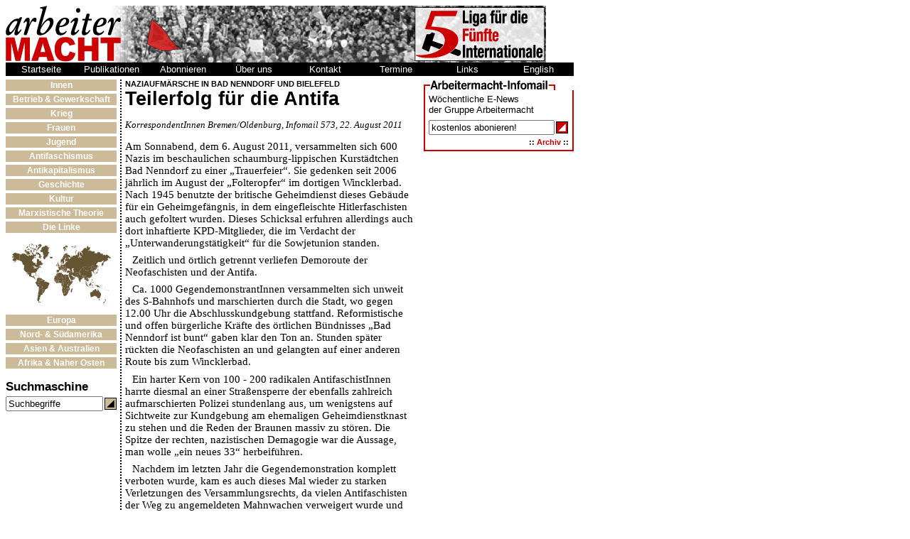

--- FILE ---
content_type: text/html
request_url: http://www.arbeitermacht.de/infomail/573/antifa.htm
body_size: 5011
content:
<!-- #BeginTemplate "/Templates/arbeitermacht.dwt" --><!-- DW6 --><!DOCTYPE HTML PUBLIC "-//W3C//DTD HTML 4.0 Transitional//EN">
<head>
<!-- #BeginEditable "doctitle" --> 
<title>Naziaufm&auml;rsche in Bad Nenndorf und Bielefeld: Teilerfolg f&uuml;r die Antifa - Arbeitermacht</title>
<!-- #EndEditable -->
<link rel=stylesheet type="text/css" href="../../include/arbeitermacht.css">
<script language="JavaScript" src="../../include/arbeitermacht.js" type="text/javascript"></script>
</head>

<body bgcolor="#ffffff" text="#000000" link="#cc0000" alink="#ff0000" vlink="#660000">

<table width=760 border=0 cellpadding=0 cellspacing=0>
<tr>
<td colspan=7>

<table border=0 cellpadding=0 cellspacing=0>
<tr>
<td rowspan=3 width=575 background="../../grafik/arbeitermacht-1.gif" align=left valign=middle><a href="../../index.htm"><img src="../../grafik/arbeitermacht.gif" alt="Arbeitermacht" width=162 height=79 border=0></a></td>
<td colspan=2 background="../../grafik/arbeitermacht-2.gif"><img src="../../grafik/spacer.gif" width=185 height=2 alt=""></td>
</tr>
<tr>
<td><a href="../../l5i.htm"><img src="../../grafik/l5i.gif" width=183 height=76 border=0 alt="Liga f&uuml;r die f&uuml;nfte Internationale"></a></td>
<td background="../../grafik/arbeitermacht-4.gif"><img src="../../grafik/spacer.gif" width=2 height=76 alt=""></td>
</tr>
<tr>
<td colspan=2 background="../../grafik/arbeitermacht-5.gif"><img src="../../grafik/spacer.gif" width=185 height=2 alt=""></td>
</tr>
</table>

</td>
</tr>
<tr>
<td colspan=7>

<table width="100%" border=0 cellpadding=2 cellspacing=0>
<tr>
<td width=95 onClick="highlightclick(this)" onMouseOut="highlightout(this,'#000000');" onMouseOver="highlightover(this,'#cc0000');" bgcolor="#000000" align=center class="menu-oben"><a href="../../index.htm">Startseite</a></td>
<td width=95 onClick="highlightclick(this)" onMouseOut="highlightout(this,'#000000');" onMouseOver="highlightover(this,'#cc0000');" bgcolor="#000000" align=center class="menu-oben"><a href="../../publikationen.htm">Publikationen</a></td>
<td width=95 onClick="highlightclick(this)" onMouseOut="highlightout(this,'#000000');" onMouseOver="highlightover(this,'#cc0000');" bgcolor="#000000" align=center class="menu-oben"><a href="../../abonnieren.htm">Abonnieren</a></td>
<td width=95 onClick="highlightclick(this)" onMouseOut="highlightout(this,'#000000');" onMouseOver="highlightover(this,'#cc0000');" bgcolor="#000000" align=center class="menu-oben"><a href="../../ueberuns.htm">&Uuml;ber uns</a></td>
<td width=95 onClick="highlightclick(this)" onMouseOut="highlightout(this,'#000000');" onMouseOver="highlightover(this,'#cc0000');" bgcolor="#000000" align=center class="menu-oben"><a href="../../kontakt.htm">Kontakt</a></td>
<td width=95 onClick="highlightclick(this)" onMouseOut="highlightout(this,'#000000');" onMouseOver="highlightover(this,'#cc0000');" bgcolor="#000000" align=center class="menu-oben"><a href="../../termine.htm">Termine</a></td>
<td width=95 onClick="highlightclick(this)" onMouseOut="highlightout(this,'#000000');" onMouseOver="highlightover(this,'#cc0000');" bgcolor="#000000" align=center class="menu-oben"><a href="../../links.htm">Links</a></td>
<td width=95 onClick="highlightclick(this)" onMouseOut="highlightout(this,'#000000');" onMouseOver="highlightover(this,'#cc0000');" bgcolor="#000000" align=center class="menu-oben"><a href="../../english.htm">English</a></td>
</tr>
</table>

</td>
</tr>
<tr>
<td colspan=7><img src="../../grafik/spacer.gif" width=1 height=5></td>
</tr>
<tr>
<td width=143 valign=top>

<table width="100%" border=0 cellpadding=1 cellspacing=0>
<tr>
<td onClick=highlightclick(this) onMouseOut="highlightout(this,'#ccbb99');" onMouseOver="highlightover(this,'#665533');" bgcolor="#ccbb99" align=center class="menu-links"><a href="../../thema/innen.htm">Innen</a></td>
</tr>
<tr><td><img src="../../grafik/spacer.gif" width=1 height=2></td></tr>
<tr>
<td onClick=highlightclick(this) onMouseOut="highlightout(this,'#ccbb99');" onMouseOver="highlightover(this,'#665533');" bgcolor="#ccbb99" align=center class="menu-links"><a href="../../thema/betrieb-gewerkschaft.htm">Betrieb &amp; Gewerkschaft</a></td>
</tr>
<tr><td><img src="../../grafik/spacer.gif" width=1 height=2></td></tr>
<tr>
<td onClick=highlightclick(this) onMouseOut="highlightout(this,'#ccbb99');" onMouseOver="highlightover(this,'#665533');" bgcolor="#ccbb99" align=center class="menu-links"><a href="../../thema/krieg.htm">Krieg</a></td>
</tr>
<tr><td><img src="../../grafik/spacer.gif" width=1 height=2></td></tr>
<tr>
<td onClick=highlightclick(this) onMouseOut="highlightout(this,'#ccbb99');" onMouseOver="highlightover(this,'#665533');" bgcolor="#ccbb99" align=center class="menu-links"><a href="../../thema/frauen.htm">Frauen</a></td>
</tr>
<tr><td><img src="../../grafik/spacer.gif" width=1 height=2></td></tr>
<tr>
<td onClick=highlightclick(this) onMouseOut="highlightout(this,'#ccbb99');" onMouseOver="highlightover(this,'#665533');" bgcolor="#ccbb99" align=center class="menu-links"><a href="../../thema/jugend.htm">Jugend</a></td>
</tr>
<tr><td><img src="../../grafik/spacer.gif" width=1 height=2></td></tr>
<tr>
<td onClick=highlightclick(this) onMouseOut="highlightout(this,'#ccbb99');" onMouseOver="highlightover(this,'#665533');" bgcolor="#ccbb99" align=center class="menu-links"><a href="../../thema/antifaschismus.htm">Antifaschismus</a></td>
</tr>
<tr><td><img src="../../grafik/spacer.gif" width=1 height=2></td></tr>
<tr>
<td onClick=highlightclick(this) onMouseOut="highlightout(this,'#ccbb99');" onMouseOver="highlightover(this,'#665533');" bgcolor="#ccbb99" align=center class="menu-links"><a href="../../thema/antikapitalismus.htm">Antikapitalismus</a></td>
</tr>
<tr><td><img src="../../grafik/spacer.gif" width=1 height=2></td></tr>
<tr>
<td onClick=highlightclick(this) onMouseOut="highlightout(this,'#ccbb99');" onMouseOver="highlightover(this,'#665533');" bgcolor="#ccbb99" align=center class="menu-links"><a href="../../thema/geschichte.htm">Geschichte</a></td>
</tr>
<tr><td><img src="../../grafik/spacer.gif" width=1 height=2></td></tr>
<tr>
<td onClick=highlightclick(this) onMouseOut="highlightout(this,'#ccbb99');" onMouseOver="highlightover(this,'#665533');" bgcolor="#ccbb99" align=center class="menu-links"><a href="../../thema/kultur.htm">Kultur</a></td>
</tr>
<tr><td><img src="../../grafik/spacer.gif" width=1 height=2></td></tr>
<tr>
<td onClick=highlightclick(this) onMouseOut="highlightout(this,'#ccbb99');" onMouseOver="highlightover(this,'#665533');" bgcolor="#ccbb99" align=center class="menu-links"><a href="../../thema/theorie.htm">Marxistische Theorie</a></td>
</tr>
<tr><td><img src="../../grafik/spacer.gif" width=1 height=2></td></tr>
<tr>
<td onClick=highlightclick(this) onMouseOut="highlightout(this,'#ccbb99');" onMouseOver="highlightover(this,'#665533');" bgcolor="#ccbb99" align=center class="menu-links"><a href="../../thema/linke.htm">Die Linke</a></td>
</tr>
</table>
<br>
<div align=center>
<TABLE WIDTH=140 BORDER=0 CELLPADDING=0 CELLSPACING=0>
<TR>
<TD ROWSPAN=2><a href="../../thema/nord-suedamerika.htm" onMouseOut="MM_swapImgRestore()" onMouseOver="MM_swapImage('globus-1','','../../grafik/globus-1a.gif',1)"><img name="globus-1" src="../../grafik/globus-1.gif" alt="Nord & S&uuml;damerika" border="0" width="59" height="85"></a></TD>
<TD><a href="../../thema/europa.htm" onMouseOut="MM_swapImgRestore()" onMouseOver="MM_swapImage('globus-2','','../../grafik/globus-2a.gif',1)"><img name="globus-2" src="../../grafik/globus-2.gif" alt="Europa" border="0" width="33" height="41"></a></TD>
<TD ROWSPAN=2><a href="../../thema/asien-australien.htm" onMouseOut="MM_swapImgRestore()" onMouseOver="MM_swapImage('globus-3','','../../grafik/globus-3a.gif',1)"><img name="globus-3" src="../../grafik/globus-3.gif" alt="Asien & Australien" border="0" width="48" height="85"></a></TD>
</TR>
<TR>
<TD><a href="../../thema/afrika-naherosten.htm" onMouseOut="MM_swapImgRestore()" onMouseOver="MM_swapImage('globus-4','','../../grafik/globus-4a.gif',1)"><img name="globus-4" src="../../grafik/globus-4.gif" akt="Afrika & Naher Osten" border="0" width="33" height="44"></a></TD>
</TR>
</TABLE>
</div>
<br>
<table width="100%" border=0 cellpadding=1 cellspacing=0>
<tr>
<td onClick=highlightclick(this) onMouseOut="highlightout(this,'#ccbb99');" onMouseOver="highlightover(this,'#665533');" bgcolor="#ccbb99" align=center class="menu-links"><a href="../../thema/europa.htm">Europa</a></td>
</tr>
<tr><td><img src="../../grafik/spacer.gif" width=1 height=2></td></tr>
<tr>
<td onClick=highlightclick(this) onMouseOut="highlightout(this,'#ccbb99');" onMouseOver="highlightover(this,'#665533');" bgcolor="#ccbb99" align=center class="menu-links"><a href="../../thema/nord-suedamerika.htm">Nord- & S&uuml;damerika</a></td>
</tr>
<tr><td><img src="../../grafik/spacer.gif" width=1 height=2></td></tr>
<tr>
<td onClick=highlightclick(this) onMouseOut="highlightout(this,'#ccbb99');" onMouseOver="highlightover(this,'#665533');" bgcolor="#ccbb99" align=center class="menu-links"><a href="../../thema/asien-australien.htm">Asien & Australien</a></td>
</tr>
<tr><td><img src="../../grafik/spacer.gif" width=1 height=2></td></tr>
<tr>
<td onClick=highlightclick(this) onMouseOut="highlightout(this,'#ccbb99');" onMouseOver="highlightover(this,'#665533');" bgcolor="#ccbb99" align=center class="menu-links"><a href="../../thema/afrika-naherosten.htm">Afrika &amp; Naher Osten</a></td>
</tr>
</table>
<br>
<!-- Search Google -->
<form method=GET action=http://www.google.com/custom>
<div class="menu-titel">Suchmaschine</div>
<table border=0 cellpadding=0 cellspacing=0><tr><td valign=top><input type=text name=q size=15 maxlength=255 value="Suchbegriffe" onFocus="this.value=''"></td><td><img src="../../grafik/spacer.gif" width=2 height=2 border=0></td><td valign=middle><input type=image name=sa alt="Suchen" src="../../grafik/pfeil.gif" width=17 height=17></td></tr></table>
<input type=hidden name=cof value="LW:760;L:http://www.arbeitermacht.de/grafik/google.gif;LH:80;AH:left;S:http://www.arbeitermacht.de;AWFID:59dc35b74d41517f;">
<input type=hidden name=domains value="www.arbeitermacht.de">
<div style="display: none;"><input type=radio name=sitesearch value=""> google.de <input type=radio name=sitesearch value="www.arbeitermacht.de" checked> arbeitermacht.de</div>
</form>
<!-- /Search Google --> 
</td>
<td width=5><img src="../../grafik/spacer.gif" width=5 height=1></td>
<td width=2 background="../../grafik/dotted.gif"><img src="../../grafik/spacer.gif"></td>
<td width=5><img src="../../grafik/spacer.gif" width=5 height=1></td>
<td width=410 valign=top> <!-- #BeginEditable "mitte" -->
<p class="thema">Naziaufm&auml;rsche in Bad Nenndorf und Bielefeld</p>
<p class="titel">Teilerfolg f&uuml;r die Antifa</p>
<p class="autor">KorrespondentInnen Bremen/Oldenburg, Infomail 573, 22. August 2011</p>
<p class="erst">Am Sonnabend, dem 6. August 2011, versammelten sich 600 Nazis im beschaulichen schaumburg-lippischen Kurst&auml;dtchen Bad Nenndorf zu einer &bdquo;Trauerfeier&ldquo;. Sie gedenken seit 2006 j&auml;hrlich im August der &bdquo;Folteropfer&ldquo; im dortigen Wincklerbad. Nach 1945 benutzte der britische Geheimdienst dieses Geb&auml;ude f&uuml;r ein Geheimgef&auml;ngnis, in dem eingefleischte Hitlerfaschisten auch gefoltert wurden. Dieses Schicksal erfuhren allerdings auch dort inhaftierte KPD-Mitglieder, die im Verdacht der &bdquo;Unterwanderungst&auml;tigkeit&ldquo; f&uuml;r die Sowjetunion standen.</p>
<p>Zeitlich und &ouml;rtlich getrennt verliefen Demoroute der Neofaschisten und der Antifa.</p>
<p>Ca. 1000 GegendemonstrantInnen versammelten sich unweit des S-Bahnhofs und marschierten durch die Stadt, wo gegen 12.00 Uhr die Abschlusskundgebung stattfand. Reformistische und offen b&uuml;rgerliche Kr&auml;fte des &ouml;rtlichen B&uuml;ndnisses &bdquo;Bad Nenndorf ist bunt&ldquo; gaben klar den Ton an. Stunden sp&auml;ter r&uuml;ckten die Neofaschisten an und gelangten auf einer anderen Route bis zum Wincklerbad.</p>
<p>Ein harter Kern von 100 - 200 radikalen AntifaschistInnen harrte diesmal an einer Stra&szlig;ensperre der ebenfalls zahlreich aufmarschierten Polizei stundenlang aus, um wenigstens auf Sichtweite zur Kundgebung am ehemaligen Geheimdienstknast zu stehen und die Reden der Braunen massiv zu st&ouml;ren. Die Spitze der rechten, nazistischen Demagogie war die Aussage, man wolle &bdquo;ein neues 33&ldquo; herbeif&uuml;hren.</p>
<p>Nachdem im letzten Jahr die Gegendemonstration komplett verboten wurde, kam es auch dieses Mal wieder zu starken Verletzungen des Versammlungsrechts, da vielen Antifaschisten der Weg zu angemeldeten Mahnwachen verweigert wurde und einige, mit dem Bus angereiste Gegendemonstranten, sich nach ihrem Eintreffen sofort in einem Polizeikessel wiederfanden.</p>
<p>Dass diesmal fast die &bdquo;Tuchf&uuml;hlung&ldquo; trotzdem gelungen ist, kann als gewisser Erfolg verbucht werden. Als Misserfolg muss eindeutig das Kr&auml;fteverh&auml;ltnis gelten, denn nur 1000 NazigegnerInnen gegen 600 Rechtsradikale und mehrere hundert Polizisten sind kein Ruhmesblatt. Zudem verdr&uuml;ckte sich deren &uuml;berw&auml;ltigende Zahl nach der Abschlusskundgebung und lie&szlig; ein H&auml;uflein Radikaler allein zur&uuml;ck, das die direkte Konfrontation suchte, aber angesichts des ung&uuml;nstigen Kr&auml;fteverh&auml;ltnisses nicht den Hauch einer Chance hatte, auf weniger als 200 m ans Wincklerbad heranzukommen.</p>
<p>Zu allem &Uuml;berfluss dominierten Antideutsche mit Union Jack-Flaggen und Symbolen der britischen Luftwaffe sowie einigen d&uuml;mmlichen Parolen die radikale Szene. Die NSDAP-Fanatiker, die Opfer des britischen Secret Service wurden, brauchen einem gewiss nicht leid zu tun, aber die ausdr&uuml;ckliche Guthei&szlig;ung der Methoden dieser britischen Folterknechte ist starker antideutscher Tobak. Auf geradezu klassische Art des deutschen (!) philosophischen Idealismus forderten sie: &bdquo;Nationalismus raus aus den K&ouml;pfen!&ldquo; (W&auml;hrend paradoxer Weise ihrerseits Nationalflaggen geschwungen wurden!) Alles eine Frage der &bdquo;richtigen&ldquo; Denkweise?</p>
<p class="subtitel">Bielefeld</p>
<p>Am Abend gelang es dann 500 Nazigegnern in der ostwestf&auml;lischen Metropole Bielefeld, ca. 200 Neofaschisten nach 30 m Fu&szlig;marsch auf dem Weg zum Arbeiterjugendzentrum zum Stoppen zu bringen. Die Szene dort wurde auf unserer Seite stark von Jugendlichen und MigrantInnen gepr&auml;gt. Aber auch 50 Anh&auml;nger des dortigen ehemaligen Fu&szlig;ballbundesligisten DSC Arminia trugen das Ihre zum Erfolg der antifaschistischen Aktion bei. Der mittlerweile in den Niederungen der 3. Liga d&uuml;mpelnde Verein kann seinen treuen Fans solche Erfolgserlebnisse wie die des samst&auml;glichen Abends auf dem Rasen nun mal &uuml;berhaupt nicht bescheren.</p>
<p>In jedem Fall zeigte, aber die erfolgreiche Aktion in Bielefeld, dass ein aktives, k&auml;mpferisches B&uuml;ndnis von Jugendlichen, MigrantInnen und Lohnabh&auml;ngigen nicht nur m&ouml;glich ist, sondern letztlich auch eine strategische Notwendigkeit im Kampf gegen die Rechtsextremen und FaschistInnen.</p>
<!-- #BeginLibraryItem "/Library/artikel-unten.lbi" -->
<p style="font-family: arial, helvetica, sans-serif; font-size: 9pt; text-indent: 0em; padding: 0pt; margin-top: 15pt; margin-bottom: 0pt;"><span style="padding: 0pt; padding-top: 2pt; border-width: 0pt; border-top-width: 1pt; border-color: #000000; border-style: solid;"><a href="mailto:info@arbeitermacht.de?subject=Leserbrief" style="text-decoration: none;"><img src="../../grafik/post.gif" width=13 height=10 border=0 align=absmiddle> Leserbrief schreiben</a> &nbsp; <a href="../../index.htm" style="text-decoration: none;"> <img src="../../grafik/zurueck.gif" width=13 height=10 border=0 align=absmiddle> zur Startseite</a></span></p>
<!-- #EndLibraryItem --><!-- #EndEditable --> 
</td>
<td width=10><img src="../../grafik/spacer.gif" width=10 height=1></td>
<td width=185 valign=top> <!-- #BeginEditable "rechts" --><!-- #BeginLibraryItem "/Library/infomail-rechts.lbi" -->
<form action="mailto:info@arbeitermacht.de" method=post>
<table width=185 border=0 cellpadding=0 cellspacing=0>
<tr>
<td colspan=3><img src="../../grafik/infomail.gif" width=185 height=15 border=0></td>
</tr>
<tr>
<td width=2 bgcolor="#cc0000"><img src="../../grafik/spacer.gif" width=2 height=1></td>
<td width=181 style="padding: 4pt;"><p class="liste">W&ouml;chentliche E-News<br>
der Gruppe Arbeitermacht</p>
<table border=0 cellpadding=0 cellspacing=0>
<tr>
<td valign=top><input type=text name="infomail adresse" size=20 maxlength=255 value="kostenlos abonieren!" onFocus="this.value=''"></td>
<td><img src="../../grafik/spacer.gif" width=2 height=2 border=0></td>
<td><input type=image name=sa alt="Suchen" src="../../grafik/pfeil2.gif" width=17 height=17></td>
</tr>
</table>
<div align=right style="font-size: 8pt; font-weight: bold; margin-top: 3pt;">:: <a href="../index.htm" style="text-decoration: none;">Archiv</a> ::</div></td>
<td width=2 bgcolor="#cc0000"><img src="../../grafik/spacer.gif" width=2 height=1></td>
</tr>
<tr>
<td colspan=3 bgcolor="#cc0000"><img src="../../grafik/spacer.gif" width=1 height=2></td>
</tr>
</table>
</form>
<!-- #EndLibraryItem -->

<!-- #EndEditable --></td>
</tr>
<tr>
<td><img src="../../grafik/spacer.gif" width=143 height=1></td>
<td><img src="../../grafik/spacer.gif" width=5 height=1></td>
<td><img src="../../grafik/spacer.gif" width=2 height=1></td>
<td><img src="../../grafik/spacer.gif" width=5 height=1></td>
<td><img src="../../grafik/spacer.gif" width=410 height=1></td>
<td><img src="../../grafik/spacer.gif" width=10 height=1></td>
<td><img src="../../grafik/spacer.gif" width=185 height=1></td>
</tr>
</table>

</body>
<!-- #EndTemplate --></html>

--- FILE ---
content_type: text/css
request_url: http://www.arbeitermacht.de/include/arbeitermacht.css
body_size: 3317
content:
BODY {
background-color: #ffffff;
}

BODY, TABLE {
font-family: arial,helvetica,sans-serif;
font-size: 10pt;
}

A {
color: #cc0000;
}

A:hover {
color: #ff0000;
}

TD.menu-oben {
text-align: center;
color: #ffffff;
}

TD.menu-oben A {
color: #ffffff;
text-decoration: none;
}

TD.menu-oben A:hover {
color: #ffffff;
}

TD.menu-links {
text-align: center;
color: #ffffff;
font-size: 9pt;
font-weight: bold;
}

TD.menu-links A {
color: #ffffff;
text-decoration: none;
}

TD.menu-links A:hover {
color: #ffffff;
}

TD.inhalt {
font-size: 10pt;
}

TD.inhalt A {
text-decoration: none;
}

.menu-titel {
font-size: 13pt;
font-family: arial, helvetica, sans-serif;
font-weight: 600;
text-indent: 0;
margin-bottom: 2pt;
}

DIV.titelseite {
text-align: center;
font-size: 9pt;
margin-bottom: 4pt;
}

P {font-size: 11pt; font-family: georgian, times new roman, serif; text-indent: 10px; margin-top: 0; margin-bottom: 0.5em;}

P.erst {text-indent: 0em;}

SPAN.hang {font-size: 198%; float: left; margin-right: 4px;}

P.thema {font-size: 8pt; font-family: arial, helvetica, sans-serif; font-weight: bold; text-transform: uppercase; text-indent: 0; margin-top: 0; margin-bottom: 0;}

P.titel {font-size: 20pt; font-family: arial, helvetica, sans-serif; font-weight: bold; text-indent: 0em; margin-top: 0; margin-bottom: 0;}

P.autor {font-size: 10pt; font-family: georgian, times new roman, serif; font-style: italic; text-indent: 0; margin-top: 1em; margin-bottom: 1em; }

P.subtitel {font-size: 13pt; font-family: georgian, times new roman, serif; font-weight: bold; font-style: italic; text-indent: 0; text-align: center; margin-top: 1em; margin-bottom: 1em;}

P.link {font-size: 10pt; font-weight: 600; font-family: arial, helvetica, sans-serif; text-indent: 0;}

P.liste {font-size: 10pt; font-family: arial, helvetica, sans-serif; text-indent: 0; margin-bottom: 0.5em;}

P.liste-erg {font-size: 9pt; font-family: arial, helvetica, sans-serif; text-indent: 0; margin-bottom: 0.5em;}

P.meta {font-size: 10pt; font-family: arial, helvetica, sans-serif; text-indent: 0; margin-bottom: 1em;}

p.leer {font-size: 10pt; margin-bottom: 0; text-indent: 0;}

p.rm-titel {font-size: 19pt; font-family: arial, helvetica, sans-serif; font-weight: bold; text-indent: 0em; text-align: center; margin-top: 0; margin-bottom: 10px;}

p.rm-titelb {font-size: 13pt; font-family: arial, helvetica, sans-serif; font-weight: bold; text-indent: 0em; text-align: center; margin-top: 0; margin-bottom: 0;}

p.rm-subtitel {font-size: 13pt; font-family: arial, helvetica, sans-serif; font-weight: bold; text-indent: 0em; margin-top: 10px; margin-bottom: 10px;}

P.rm-autor {font-size: 10pt; font-family: georgian, times new roman, serif; font-style: italic; text-indent: 0; text-align: center; margin-top: 1em; margin-bottom: 1em; }

DIV.kasten {border-style: solid; border-width: 1px; border-color: black; padding: 5px; margin-top: 1em; margin-bottom: 1em;}

P.kasten-titel {font-size: 27px; font-family: arial, helvetica, sans-serif; font-weight: bold; text-indent: 0em; text-align: center; background-color: #cccccc; padding: 2pt; margin-bottom: 0.5em;}

DIV.kasten P.rm-subtitel {margin-top: 0;}

P.dot {padding-left: 15px; background-image: url(../grafik/dotk.gif); background-repeat: no-repeat; background-position: left top; text-indent: 0px;}
